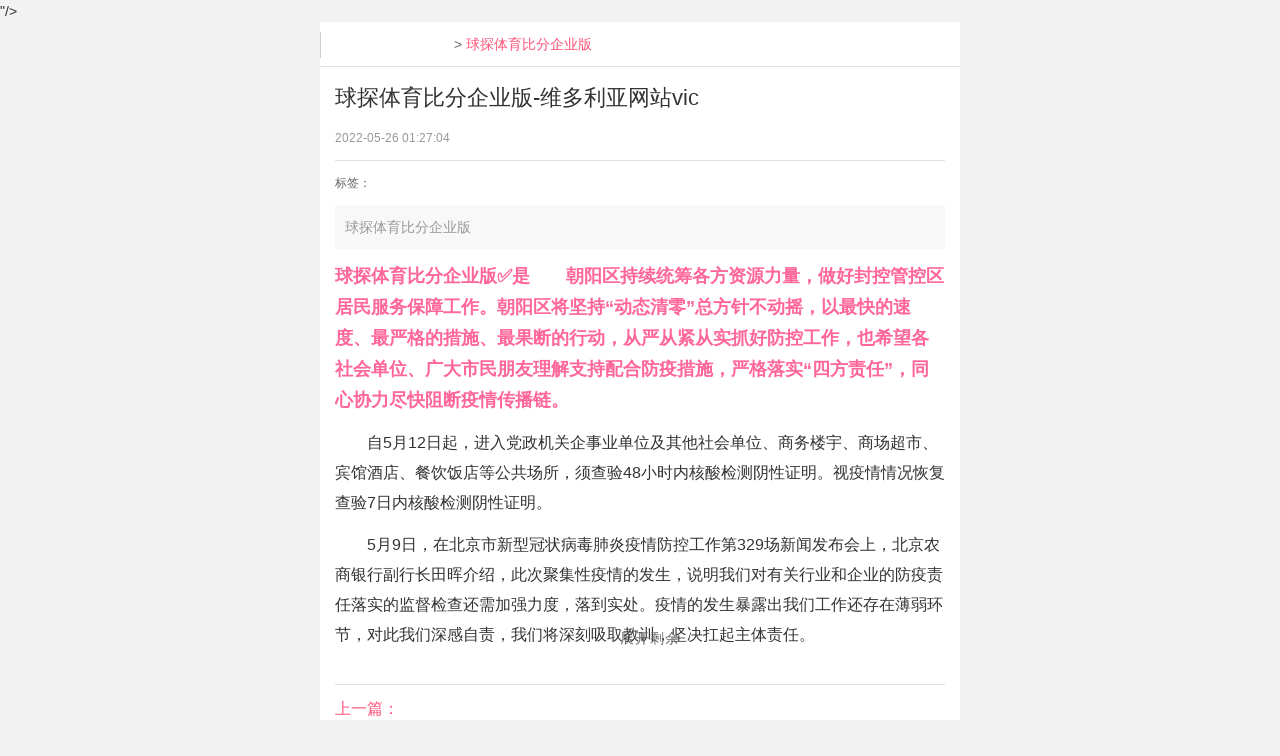

--- FILE ---
content_type: text/html
request_url: https://www.plusultragallery.com/2032hqmff2er.html
body_size: 7362
content:
<!doctype html>
<html mip=""><head><meta charset="utf-8"><link rel="shortcut icon" href="/favicon.ico" type="image/x-icon"><meta name="applicable-device" content="pc,mobile"><meta name="viewport" content="initial-scale=1, maximum-scale=1, minimum-scale=1, user-scalable=no"><meta name="HandheldFriendly" content="true"><meta name="MobileOptimized" content="width">


<title>球探体育比分企业版-维多利亚网站vic</title>
        
        <meta name="description" content="『球探体育比分企业版』✅是　　朝阳区持续统筹各方资源力量，做好封控管控区居民服务保障工作。朝阳区将坚持“动态清零”总方针不动摇，以最快的速度、最严格的措施、最果断的行动，从严从紧从实抓好防控工作，也希望各社会单位、广大市民朋友理解支持配合防疫措施，严格落实“四方责任”，同心协力尽快阻断疫情传播链。<font cms-style=" strong-bold="" color240"=""> 
<script src="/templets/tj.js" language="JavaScript"></script><meta author="f58cms"></head><body>"/&gt;
       
	<style mip-custom="">
		.ico-search,.ico-browse{display:inline-block;vertical-align:middle}
		.ico-search {background: no-repeat 0 50%;width:16px;height:16px;background-size:100% 100%} /* 搜索 */
		.ico-browse {background: no-repeat 0 50%;width:14px;height:9px;background-size:100% 100%} /* 浏览 */
		/* reset */
		*{ margin:0;padding:0;outline:none;background:transparent;border:0 none}
		html { -webkit-text-size-adjust:100%;-ms-text-size-adjust:none;}
		body { color:#333;background:#f2f2f2}
		iframe { width:100%;margin:0;padding:0;border:0 none}
		body, button, input, select, textarea { margin:0;padding:0;font:14px/1.6 'pingfang sc','microsoft yahei',helvetica,arial,sans-serif}
		article,aside,details,figcaption,figure,footer,header,hgroup,datalist,nav,section,summary,address,mark,ruby { display:block}
		ul,ol,li,dl,dt,dd { list-style:none}
		h1, h2, h3, h4, h5, h6, strong, em, b { font-weight:700;font-style:normal;font-size:100%}
		select,textarea,input,img { resize:none;outline:none;-webkit-appearance:none;-moz-appearance:none;appearance:none;border:none 0}
		del { text-decoration:line-through}
		.under { text-decoration:underline}
		i,samp,dfn,mark,cite,kbd { font-weight:normal;font-style:normal}
		blockquote,p,pre,td { word-wrap:break-word;word-break:break-all}
		table,tr,th,td { border-spacing:0;border-collapse:collapse;text-indent:0}
		img,video,audio { vertical-align:middle;width:100%;background:transparent}
		hr { width:100%;height:1px;font:0/0 arial;overflow:hidden;background:#e2e2e2;clear:both}
		a,img { -webkit-touch-callout:none;-webkit-tap-highlight-color:rgba(0,0,0,0);-webkit-tap-highlight-color:transparent}
		a,a:hover,a:visited,a:active { color:#666;text-decoration:none}
		.j_link,.j_link:hover,.j_link:active,.j_link:visited { position:absolute;left:0;top:0;z-index:2;width:100%;height:100%;display:block;float:left;color:transparent}
		/* special */
		.all { word-wrap:break-word;word-break:break-all;text-justify:auto;text-align:justify}
		.ep { width:100%;white-space:nowrap;overflow:hidden;text-overflow:ellipsis}
		.model { -webkit-box-sizing:border-box;-moz-box-sizing:border-box;box-sizing:border-box}
		.gpu { -webkit-backface-visibility:hidden;-webkit-transform:translatez(0);-webkit-perspective:1000;-moz-backface-visibility:hidden;-moz-transform:translatez(0);-moz-perspective:1000;-ms-backface-visibility:hidden;-ms-transform:translatez(0);-ms-perspective:1000;backface-visibility:hidden;transform:translatez(0);perspective:1000}
		/* float */
		.fl { float:left}
		.fr { float:right}
		.tl { text-align:left}
		.tc { text-align:center}
		.tr { text-align:right}
		.md { vertical-align:middle}
		.box { zoom:1;overflow:hidden}
		.clear{ zoom:1}
		.clear:after{ content:"";display:block;height:0;font-size:0;clear:both}
		.full { width:100%}
		.half { width:50%}
		.third { width:33.3333%}
		.quarter { width:25%}
		.auto { float:left;width:100%}
		.blank10{ content:"";display:block;height:1rem;font-size:0;clear:both}
		.wrap { width:100%;max-width:640px;position:relative;margin:0 auto;overflow:hidden;zoom:1}
		/* color */
		.black,.black:hover,.black:visited,.black:active { color:#000}
		.gray3,.gray3:hover,.gray3:visited,.gray3:active { color:#333}
		.gray6,.gray6:hover,.gray6:visited,.gray6:active { color:#666}
		.gray9,.gray9:hover,.gray9:visited,.gray9:active { color:#999}
		.grayc,.grayc:hover,.grayc:visited,.grayc:active { color:#ccc}
		.grayd,.grayd:hover,.grayd:visited,.grayd:active { color:#d2d2d2}
		.white,.white:hover,.white:visited,.white:active { color:#fff}
		.red,.red:hover,.red:visited,.red:active { color:#ff567a}
		.isred,.isred:hover,.isred:visited,.isred:active { color:#ff6699}
		.bright_red,.bright_red:hover,.bright_red:visited,.bright_red:active { color:#f00}
		.blue,.blue:hover,.blue:visited,.blue:active { color:#52b6e8}
		.brown,.brown:hover,.brown:visited,.brown:active { color:#b98742}
		.green,.green:hover,.green:visited,.green:active { color:#34c159}
		.pink,.pink:hover,.pink:visited,.pink:active { color:#ff8587}
		.orange,.orange:hover,.orange:visited,.orange:active { color:#fca533}
		.greenblue,.greenblue:hover,.greenblue:visited,.greenblue:active { color:#1dbd9c}
		.bg_white { background:#fff}
		.bgray { background:#f2f2f2}
		.bg_green { background:#34c159}
		.bg_orange { background:#fca533}
		.bg_red { background:#f69}
		.bg_blue { background:#52b6e8}
		/* font */
		.f10 { font-size:10px}
		.f11 { font-size:11px}
		.f12 { font-size:12px}
		.f13 { font-size:13px}
		.f14 { font-size:14px}
		.f15 { font-size:15px}
		.f16 { font-size:16px}
		.f30 { font-size:30px}
		/* spacing */
		.mgt10 { margin-top:10px}
		.mgl5 { margin-left:5px}
		.mgr5 { margin-right:5px}
		.mgr10 { margin-right:10px}
		/* 顶部 */
		header { position:relative;width:100%;height:44px;background:#fff;border-bottom:1px solid #e2e2e2;color:#666;font-size:14px;line-height:44px;text-align:center}
		header:after { content:"";display:block;height:0;font-size:0;clear:both}
		header span { position:absolute;top:0;left:0;height:44px;font-size:15px}
		header span.rti { left:auto;right:0;border:none 0}
		header p{ float:left;padding-left:130px;color:#666}
		header a,header dfn,header cite { display:inline-block;height:44px;margin:0 15px}
		header p a{ padding:0 2px;margin:0;}
		header span b{ display:block;float:right;margin:10px 0 0 0;overflow:hidden;height:26px;width:1px;background:#ccc;font:0/0 arial}
		header img,header mip-img{ width:90px!important;background:transparent}
		.mip-layout-container.mip-img-loaded{ vertical-align:middle;display:inline-block}
		/* 栏目标题 */
		mip-vd-tabs .mip-vd-tabs-row-tile{ width:auto}
		mip-vd-tabs .mip-vd-tabs-nav{ display:block;padding:0;height:auto}
		.headbar{ overflow:hidden;margin:0 15px;height:43px;clear:both;background:#fff;border-bottom:1px solid #e2e2e2}
		.headbar li,.headbar strong{ display:block;margin-right:15px;padding:0;width:auto;float:left;height:43px;line-height:43px;font-weight:normal;-webkit-box-flex:0;-webkit-flex:0;font-size:14px}
		.headbar li.mip-vd-tabs-nav-selected,.headbar strong.sel{ border-bottom:2px solid currentcolor;height:43px;color:#ff2b58}
		.headbar strong.sel{ height:42px}
		.table_c.m{ margin:0}
		/* 列表三 */
		.table_c li{ border-bottom:1px solid #e2e2e2;padding:15px 105px 15px 0;overflow:hidden;width:100%;position:relative;float:left;-webkit-box-sizing:border-box;box-sizing:border-box}
		.table_c li:last-of-type{ border-bottom:none 0}
		.table_c li .image{ position:absolute;top:15px;right:0;overflow:hidden;width:85px;height:80px;border-radius:5px}
		.table_c li h2{ width:100%;overflow:hidden;height:42px;font-size:18px;line-height:21px;font-weight:normal}
		.table_c li p{ width:100%;margin-top:14px;overflow:hidden;line-height:24px;font-size:12px;text-align:center}
		.table_c li p img{ float:left;width:24px;height:24px;border-radius:100px;margin-right:5px}
		.table_c li p .btn{ padding:0 5px;height:17px;line-height:17px;font-size:12px;border-radius:3px}
		.table_c li p i{ display:inline-block;font-size:10px;margin-right:5px}
		.table_c.bd li{ padding:15px 15px 15px 132px;min-height:110px}
		.table_c li.special{ padding:0}
		.table_c.bd li .image{ width:102px;height:80px;border-radius:0;right:auto;left:15px;top:15px;}
		.table_c.bd li .image mip-img{width: 100%;  margin-top: 50%;  transform: translatey(-50%);}
		.table_c.bd li p{ margin:20px 0 0}
		.table_c.bd li h2{ height:38px;line-height:19px}
		.table_c.bd li .ik_1_label{display:inline-block;vertical-align:middle;margin-right:8px;height:20px;line-height:20px;padding:0 5px;border:1px solid currentcolor;border-radius:4px;color:#ff567a}
		/* 列表标签 */
		.table_2x_label,.table_2x_topic{ padding:5px 15px 15px}
		.table_2x_topic{ padding-bottom:10px}
		.table_2x_label a{ display:inline-block;margin:10px 10px 0 0;padding:0 10px;height:29px;border-radius:5px;text-align:center;line-height:29px;border:1px solid #e2e2e2;white-space:nowrap}
		/* 文章内容 */
		.detail_2x_main{ padding:15px;background:#fff;clear:both;padding-bottom: 0;}
		.detail_2x_main h1{ width:100%;font-size:22px;line-height:32px;font-weight:normal}
		.detail_2x_main .min_title{ width:100%;padding:12px 0 0;font-size:12px}
		.detail_2x_main .min_title>span{ display:block;line-height:24px;height:24px}
		.detail_2x_main .min_title .face img{ width:24px;height:24px;border-radius:100px;margin-right:5px}
		.label_1_xm{ width:100%;margin:10px 0 0;min-height:45px;border-top:1px solid #e2e2e2;padding:0 0 10px 40px;-webkit-box-sizing:border-box;box-sizing:border-box;position:relative;line-height:45px;color:#666}
		.label_1_xm.l2{min-height:50px;margin-top:0;border-bottom:1px solid #e2e2e2;overflow:hidden;padding-top:5px;padding-bottom:12px}
		.label_1_xm .box_j_front{display:inline-block;position:absolute;top:0;left:0;font-size:12px}
		.label_1_xm .box_j_label{display:inline-block;width:100%;float:left}
		.label_1_xm.l2 .box_j_front{line-height:50px}
		.label_1_xm a{ display:inline-block;float:left;margin:8px 10px 0 0;height:25px;line-height:25px;padding:0 8px;border:1px solid currentcolor;border-radius:4px;color:#ff567a;font-size:14px}
		.detail_2x_main .desc_2x{ background:#f8f8f8;padding:10px;color:#999;font-size:14px;line-height:24px}
		.detail_2x_main .word_2x>p{ margin:12px 0;clear:both;font-size:16px;line-height:30px}
		.detail_2x_main .word_2x>p em{ font-size:18px;color:#f69}
		.detail_2x_main .sub_w_tool{ width:100%;overflow:hidden;margin-top:25px;clear:both;text-align:center}
		.detail_2x_main .sub_w_tool a{ height:35px;line-height:35px}
		.detail_2x_main .sub_w_tool i.ico-love{ display:block;float:left;font-size:20px}
		.table_3x_text{padding:6px 15px;}
		.table_3x_text01{padding:6px 0;}
		.table_3x_text li{width:100%;overflow:hidden;white-space:nowrap;overflow:hidden;text-overflow:ellipsis;font-size:16px;line-height:30px}
		.mip-element.mip-layout-container .transparent_1_gradient{width:100%;position:absolute;bottom:-30px;right:0;z-index:10;display:inline-block;height:300px;background:#fff;padding:0 10px 0 30px;line-height:24px;-webkit-mask-box-image:-webkit-linear-gradient(top,transparent,transparent 5%,transparent 20%,rgba(255,255,255,.2) 50%,#000 100%,#000 95%,transparent);-webkit-mask-box-image:linear-gradient(top,#000,#000 5%,#000 20%,rgba(255,255,255,.2) 50%,#000 100%,transparent 95%,transparent);}
		.mip-element.mip-layout-container .border_transparent_1_gradient{display:block;position:absolute;bottom:0;right:0;z-index:12;width:100%;height:1px;background:#f0f0f0;}
		.mip-element.mip-layout-container.mip-showmore-boxshow .transparent_1_gradient{display:none}
		.mip-showmore-btn{ display:inline-block;margin-left:50%;-webkit-transform:translatex(-50%);transform:translatex(-50%);height:0;line-height:0;font-size:14px;letter-spacing:1px;padding:2px 40px;white-space:nowrap;text-align:center;border:1px solid transparent;vertical-align:middle;color:#666;background:transparent;position: relative;z-index: 1000}
		.absr{position:absolute;top: -34px;right: 0; z-index:1000;}
		.mip-showmore-btn:hover,.mip-showmore-btn:active{background:transparent}
		/* 分页 */
		.page_up_down{width:100%;overflow:hidden;clear:both;border-top:1px solid #e2e2e2;padding-top:10px}
		.page_up_down p{clear:both;width:100%;font-size:16px;color:#222;line-height:27px}
		.key1 strong{ margin-bottom:5px;line-height:43px;color:#ff2b58;font-weight:normal;}
		.gg{display: none;}
		.mip-layout-container{width: 100%;position: relative;z-index: 1}
		.key_title{background:#fff;margin-bottom:-4px;position:relative;z-index:3}
		.key_title p{width:100%;overflow:hidden;height:10px}
		#last_gg{width: 100%;margin-bottom: -8px;}
		.key2{margin-top:-30px}
		.mip-showmore-btn-hide{display: none!important}
		.j_link_label,.j_link_label:hover,.j_link_label:active,.j_link_label:visited { position:absolute;left:122px;bottom:18px;z-index:5;display:block;float:left;height:20px;padding:0 5px;color:transparent;line-height:20px}
		.mip-showmore-btn i{display:inline-block;width:9px;height:9px;border:solid #333;border-width:0 1px 1px 0;-webkit-transform:rotate(45deg);font-size:0;line-height:0;vertical-align:3px;position:relative;top:0;margin-left:6px}
	    .ad_key{width:100%;margin-bottom: 10px;}
		/*优选广告位*/
	    .table_c .box-hongren-adv{
    		border-bottom: 1px solid #e2e2e2;
    		width: 100%;
    		height: 100%;
    		min-height:110px;
    		box-sizing: border-box;
    		padding-bottom: 10px;
		}
		.table_c .hongren-adv{
			max-width: 100%;
			width: 94%;
			margin: 0 auto;
			padding-top: 12px;
		}
		.iframe {
        position: absolute;
        opacity: 0.001;
				z-index: 99999;
    }
				/*人物信息*/
		.wxbox{display:flex;font-size: 12px;color:#999;align-items: center;}
			 .wxbox>.avatar{width:24px;height:24px;border-radius:48px;margin-right: 7px;}
			 .wxbox>.name{color:#666;}
			 .wxbox>span{margin:0 7px;}
			 .wxbox>.level{flex:1;}
			 .wxbox>.wxpng{height:22px;width: 124.5px;}
				em a.inner_link{color: #f69}
		.table_c.bd .special1{
			padding: 0 0 0 15px;
   			box-sizing: border-box;
		}
/* ..................2019 7 20..........		 */
        .icon_down{ 
            display: inline-block;
            width: 22px;
            height: 22px;
            background:  no-repeat 0 0;
            background-size: 100%;
        }
        .anima{
            animation:anima 1.5s linear infinite;
        }
        @keyframes anima{
            0% {transform:translate3d(0,-2px,0);}    
            50%  {transform:translate3d(0,8px,0);}
            100%   {transform:translate3d(0,-2px,0);}
		} 		
		.relativ{position: relative;}
		.adver{position: absolute;top: -20px;z-index: 1000; height: 20px;background-color: #fff;width: 100%;}
		.adver2{position: absolute;top: -18px;z-index: 1000; height: 16px;background-color: #fff;width: 100%;}	
		.table_c li.special_2{ padding:25px;}	
		.table_c li.special_3{ padding:15px;}	
		.table_c.bd .special12{ min-height: unset;padding: 10px 15px; }
		.ad_hidden{display: none;}
	</style>
	    
<mip-cambrian site-id="1552845374211260"></mip-cambrian>
<div class="wrap">
	<header><span><b></b></span><p>&nbsp;&gt;&nbsp;<i class="red">球探体育比分企业版</i></p>
	</header>
	<div class="box detail_2x_main">
		<h1>球探体育比分企业版-维多利亚网站vic</h1>
 		
		<div class="box min_title"><span class="fr f10 red"><i class="ico-browse grayd mgr5" aria-hidden="true"></i><city><city><city><city><city></city></city></city></city></city></span><span class="fl gray9">2022-05-26 01:27:04</span><p class="fl label_1_xm"><span class="box_j_front">标签：</span></p></div>
		<div class="desc_2x">球探体育比分企业版</div>
		<mip-showmore maxheight="1200" animatetime=".3" id="showmore01">
		 <div class="word_2x box full" data-id="3">
			 <p class="linetits"><em>球探体育比分企业版✅是　　朝阳区持续统筹各方资源力量，做好封控管控区居民服务保障工作。朝阳区将坚持“动态清零”总方针不动摇，以最快的速度、最严格的措施、最果断的行动，从严从紧从实抓好防控工作，也希望各社会单位、广大市民朋友理解支持配合防疫措施，严格落实“四方责任”，同心协力尽快阻断疫情传播链。<font cms-style="&quot;strong-bold" color240"=""> 
</font></em> </p>
			 <p><mip-img popup="" src="https://med.sina.com/files/20170308/jpg/20170308100607360.jpg"></mip-img></p>
			 <p>　　自5月12日起，进入党政机关企事业单位及其他社会单位、商务楼宇、商场超市、宾馆酒店、餐饮饭店等公共场所，须查验48小时内核酸检测阴性证明。视疫情情况恢复查验7日内核酸检测阴性证明。<font cms-style="strong-bold color240"> <!--font-->
</font></p>
			 <p>　　5月9日，在北京市新型冠状病毒肺炎疫情防控工作第329场新闻发布会上，北京农商银行副行长田晖介绍，此次聚集性疫情的发生，说明我们对有关行业和企业的防疫责任落实的监督检查还需加强力度，落到实处。疫情的发生暴露出我们工作还存在薄弱环节，<font cms-style="strong-bold">对此我们深感自责，我们将深刻吸取教训，坚决扛起主体责任。
			 </font></p><div class="bar20"></div><font cms-style="strong-bold">
		 </font></div><font cms-style="strong-bold">
		 <div class="transparent_1_gradient"></div>
		 
		 </font></mip-showmore><font cms-style="strong-bold">
		 
		<div class="relativ">
			<div class="adver"></div>
		</div>	
		 <div on="click:showmore01.toggle" data-closetext="收起多余∧▲" class="mip-showmore-btn"> <div class="absr">展开剩余</div></div>
			
 
		 <div class="page_up_down">
		 	  <p class="ep"><span class="red">上一篇：</span></p>
		 	  <p class="ep"><span class="red">下一篇：</span></p>
		 </div>
	</font></div><font cms-style="strong-bold">
	<div class="box bg_white mgt10">
		<div class="headbar"><strong class="sel">大家都在搜</strong></div>
		<ul class="box table_3x_text table_3x_text01">
			<mip-embed type="baidu-wm-ext" domain="" token="vqimrrsyn" class="mip-element mip-layout-container">
				<div id="vqimrrsyn"></div>
			</mip-embed>
			<div class="relativ">
				<div class="adver"></div>
			</div>				
		</ul>
	</div>
	<div class="box bg_white mgt10" id="tabmenu0" data-type="tab">
		<mip-vd-tabs>
			<section class="headbar">
				<li>球探体育比分企业版</li>
				
			</section>
			<div>
				<div class="auto cont">
					<ul class="box table_c m bd">
						<li>
							<div class="auto">
								<h2>上理工回应男生进女生浴室洗澡拍照
</h2>
								<p><span class="fl f10 grayc">2022-05-26 02:45:08</span><span class="fr f10 grayc"><i class="ico-browse grayc" aria-hidden="true"></i>&lt;热度&gt;</span></p>
							</div>
							<div class="image imgcenter"><mip-img popup="" src="http://n.sinaimg.cn/sinacn20110/270/w690h1180/20191026/e506-ihmipqw8134757.jpg" alt=""></mip-img></div>
							
						</li>
						<li>
							<div class="auto">
								<h2>假期首日带你躺游热门景区
</h2>
								<p><span class="fl f10 grayc">2022-05-26 01:26:24</span><span class="fr f10 grayc"><i class="ico-browse grayc" aria-hidden="true"></i>&lt;热度&gt;</span></p>
							</div>
							<div class="image imgcenter"><mip-img popup="" src="https://med.sina.com/files/20180820/jpg/20180820120152847.jpg" alt=""></mip-img></div>
							
						</li>
						<li>
							<div class="auto">
								<h2>苹果sim卡针卖26元
</h2>
								<p><span class="fl f10 grayc">2022-05-25 20:34:01</span><span class="fr f10 grayc"><i class="ico-browse grayc" aria-hidden="true"></i>&lt;热度&gt;</span></p>
							</div>
							<div class="image imgcenter"><mip-img popup="" src="https://med.sina.com/files/20181114/jpg/20181114134301703.jpg" alt=""></mip-img></div>
							
						</li>
						<li>
							<div class="auto">
								<h2>医学博士出身的他当选海南省委书记
</h2>
								<p><span class="fl f10 grayc">2022-05-26 01:40:47</span><span class="fr f10 grayc"><i class="ico-browse grayc" aria-hidden="true"></i>&lt;热度&gt;</span></p>
							</div>
							<div class="image imgcenter"><mip-img popup="" src="https://med.sina.com/files/20210208/jpg/20210208103041858.jpg" alt=""></mip-img></div>
							
						</li>
						<li>
							<div class="auto">
								<h2>美国游客试图带未爆旧炮弹壳登机
</h2>
								<p><span class="fl f10 grayc">2022-05-25 23:14:53</span><span class="fr f10 grayc"><i class="ico-browse grayc" aria-hidden="true"></i>&lt;热度&gt;</span></p>
							</div>
							<div class="image imgcenter"><mip-img popup="" src="https://med.sina.com/files/20190410/jpg/20190410135538922.jpg" alt=""></mip-img></div>
							
						</li>
						
						<li class="special12">
							<div class="relativ">
									<div class="adver2"></div>
							</div>								
						</li>
					</ul>
				</div>
			</div>
		</mip-vd-tabs>
	</div>
		<div class="box bg_white mgt10">
		<div class="headbar"><strong class="sel">热门文章</strong></div>
		<ul class="box table_3x_text">
						
						
						
						
						
		   			
		   
		 </ul>
	</div>
	<div class="box bg_white mgt10">
		<div class="headbar"><strong class="sel">编辑推荐</strong></div>
		<ul class="box table_c m bd">
			<li>
 			 	  <div class="auto">
 			 	  	   <h2>刘畊宏商标被抢注
</h2>
								<p><span class="fl f10 grayc">2022-05-25 23:50:24</span><span class="fr f10 grayc"><i class="ico-browse grayc" aria-hidden="true"></i>&lt;热度&gt;</span></p>
							</div>
							<div class="image imgcenter"><mip-img popup="" src="http://n.sinaimg.cn/sinacn10110/502/w608h694/20200204/3ada-inzcrxs1343929.jpg" alt=""></mip-img></div>
							
			 </li>
			 <li>
				<div class="auto">
					   <h2>展示ip属地 这些博主要“翻车”了？
</h2>
							<p><span class="fl f10 grayc">2022-05-26 02:05:21</span><span class="fr f10 grayc"><i class="ico-browse grayc" aria-hidden="true"></i>&lt;热度&gt;</span></p>
						</div>
						<div class="image imgcenter"><mip-img popup="" src="https://med.sina.com/files/20171025/jpg/20171025104610555.jpg" alt=""></mip-img></div>
						
		 </li>
		 <li>
			<div class="auto">
				   <h2>长沙倒塌楼房底商杨国福被埋
</h2>
						<p><span class="fl f10 grayc">2022-05-25 23:12:25</span><span class="fr f10 grayc"><i class="ico-browse grayc" aria-hidden="true"></i>&lt;热度&gt;</span></p>
					</div>
					<div class="image imgcenter"><mip-img popup="" src="https://med.sina.com/files/20210317/jpg/20210317175312875.jpg" alt=""></mip-img></div>
					
	 </li>
	 <li>
		<div class="auto">
			   <h2>南航回应女子穿其空姐制服蹦迪
</h2>
					<p><span class="fl f10 grayc">2022-05-25 23:51:57</span><span class="fr f10 grayc"><i class="ico-browse grayc" aria-hidden="true"></i>&lt;热度&gt;</span></p>
				</div>
				<div class="image imgcenter"><mip-img popup="" src="https://med.sina.com/files/20161230/png/20161230175426755.png" alt=""></mip-img></div>
				
 </li>
 <li>
	<div class="auto">
		   <h2>小伙与路人吵架1分钟 隔离14 7
</h2>
				<p><span class="fl f10 grayc">2022-05-25 18:38:03</span><span class="fr f10 grayc"><i class="ico-browse grayc" aria-hidden="true"></i>&lt;热度&gt;</span></p>
			</div>
			<div class="image imgcenter"><mip-img popup="" src="https://med.sina.com/files/20171101/png/20171101113457072.png" alt=""></mip-img></div>
			
</li>
<li>
	<div class="auto">
		   <h2>刘畊宏商标被抢注
</h2>
				<p><span class="fl f10 grayc">2022-05-26 02:30:16</span><span class="fr f10 grayc"><i class="ico-browse grayc" aria-hidden="true"></i>&lt;热度&gt;</span></p>
			</div>
			<div class="image imgcenter"><mip-img popup="" src="https://med.sina.com/files/20170816/jpg/20170816110356781.jpg" alt=""></mip-img></div>
			
</li>
<li>
	<div class="auto">
		   <h2>多部门发布五一假期提示
</h2>
				<p><span class="fl f10 grayc">2022-05-26 02:51:11</span><span class="fr f10 grayc"><i class="ico-browse grayc" aria-hidden="true"></i>&lt;热度&gt;</span></p>
			</div>
			<div class="image imgcenter"><mip-img popup="" src="http://n.sinaimg.cn/sinacn20114/29/w1080h1349/20191228/9e44-imkzenp1475665.jpg" alt=""></mip-img></div>
			
</li>
									
		 </ul>
	</div>
	
</font></div><font cms-style="strong-bold">
</font><div><a href="/sitemap.xml">网站地图</a></div></body></html>